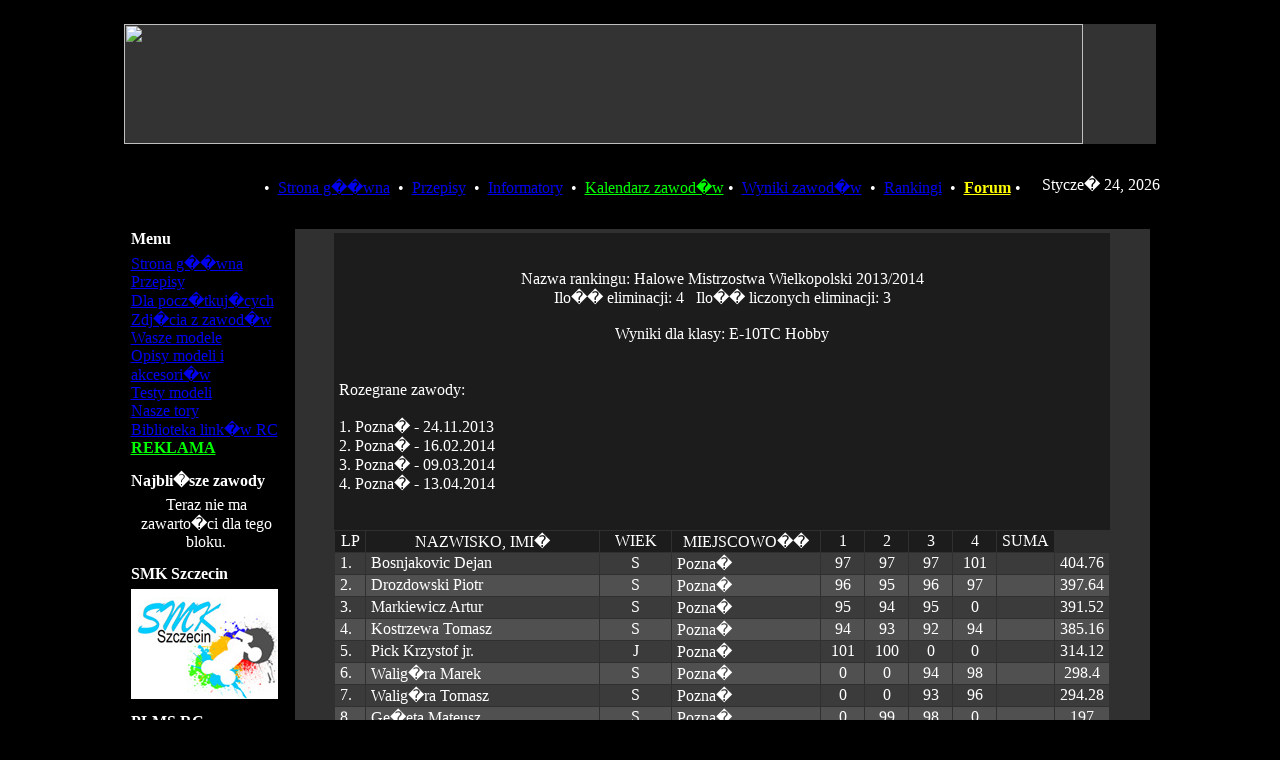

--- FILE ---
content_type: text/html; charset=UTF-8
request_url: https://rcauto.pl/modules.php?name=Ranking&file=pokaz&r=34&k=6&z=4
body_size: 3862
content:
<!DOCTYPE HTML PUBLIC "-//W3C//DTD HTML 4.01 Transitional//EN">
<html>
<head>
<title>RC-AUTO - Portal Modelarzy Samochodowych </title>
<META HTTP-EQUIV="Content-Type" CONTENT="text/html; charset=ISO-8859-2">
<META HTTP-EQUIV="EXPIRES" CONTENT="0">
<META NAME="RESOURCE-TYPE" CONTENT="DOCUMENT">
<META NAME="DISTRIBUTION" CONTENT="GLOBAL">
<META NAME="AUTHOR" CONTENT="RC-AUTO - Portal Modelarzy Samochodowych">
<META NAME="COPYRIGHT" CONTENT="Copyright (c) by RC-AUTO - Portal Modelarzy Samochodowych">
<META NAME="KEYWORDS" CONTENT="RC Car, RC Auto, Nowo�ci, Zawody modeli RC, zdalnie sterowane, opisy modeli RC, forum modelarskie">
<META NAME="DESCRIPTION" CONTENT="RC-AUTO to portal dla modelarzy samochodowych RC. Znajdziecie tu najwa�niejsze informacje o modelach samochod�w RC, filmy RC, informacje o zawodach oraz relacje z zawod�w z bogat� galeri� zdj��. Portal RC-AUTO oferuje te� najwi�ksze w Polsce forum o modelach samochod�w RC.">
<META NAME="ROBOTS" CONTENT="INDEX, FOLLOW">
<META NAME="REVISIT-AFTER" CONTENT="1 DAYS">
<META NAME="RATING" CONTENT="GENERAL">
<META NAME="GENERATOR" CONTENT="PHP-Nuke Copyright (c) 2007 by Francisco Burzi. This is free software, and you may redistribute it under the GPL (http://phpnuke.org/files/gpl.txt). PHP-Nuke comes with absolutely no warranty, for details, see the license (http://phpnuke.org/files/gpl.txt).">
<script src="includes/jquery.js" type="text/javascript"></script><!-- CKEditor -->
			<script type="text/javascript" src="includes//ckeditor/ckeditor.js"></script>
			<script type="text/javascript" src="includes/ckeditor/adapters/jquery.js"></script>
			<script language="javascript">
			$(document).ready(function(){
				$('textarea').ckeditor({ 
					toolbar : 'Basic'
				});
			});
			</script>
			<!-- /CKEditor --><script type="text/javascript" src="includes/whcookies.js"></script><script type="text/javascript" src="includes/jquery.lightbox.js"></script>
    <link rel="stylesheet" type="text/css" href="css/lightbox.css" media="screen" />
	<script type="text/javascript">
	$(document).ready(function() {
	$(".lightbox").lightbox({
			    fitToScreen: true
		    });

	});

	</script><link rel="alternate" type="application/rss+xml" title="RSS" href="backend.php">
<LINK REL="StyleSheet" HREF="themes/fiblack3d/style/style.css" TYPE="text/css">





</head>

<body bgcolor="#000000" text="#FFFFFF" leftmargin="1" topmargin="1" marginwidth="1" marginheight="1"><table class="bodyline" align="center" width="990" cellspacing="0" cellpadding="0" border="0">
<tr>
<td align="center" valign="top">
<table width="100%" border="0" cellspacing="0" cellpadding="0">
<tr>
<td><img src="themes/fiblack3d/forums/images/tnav_tl.gif" width="14" height="23" alt="" /></td>
<td width="100%" class="tbltop">&nbsp;</td>
<td><img src="themes/fiblack3d/forums/images/tnav_tr.gif" width="15" height="23" alt="" /></td>
</tr>
<tr>
<td class="tblleft">&nbsp;</td>
<td align="center" class="topbkg">
<table width="100%" border="0" cellspacing="0" cellpadding="0">
<tr>
<td width="100%" height="120" bgcolor="#333333"><img border="0" src="themes/fiblack3d/style/images/cellpic_bkg.jpg" width="959" height="120"></td>

  
</td>
</tr>
</table>
</td>
<td class="tblright">&nbsp;</td>
</tr>
<tr>
<td><img src="themes/fiblack3d/forums/images/tnav_bl.gif" width="14" height="26" alt="" /></td>
<td class="tblbot">&nbsp;</td>
<td><img src="themes/fiblack3d/forums/images/tnav_br.gif" width="15" height="26" alt="" /></td>
</tr>
</table>
<table width="100%" border="0" cellspacing="0" cellpadding="2" class="topnav">


<tr> 
<td height="20" align="center" valign="top" nowrap>
    <iframe src="//www.facebook.com/plugins/like.php?href=https://www.facebook.com/pages/Rcauto/407299939400461&width=140&layout=button_count&action=like&show_faces=false&share=false&height=21" scrolling="no" frameborder="1" style="border:none; overflow:hidden; width:140px; height:21px;"></iframe>&nbsp;&nbsp;&nbsp;&#8226; &nbsp;<a href="index.php">Strona g��wna</a> &nbsp;&#8226; &nbsp;<a href="modules.php?name=Przepisy">Przepisy</a> &nbsp;&#8226; &nbsp;<a href="modules.php?name=Informatory">Informatory</a> &nbsp;&#8226; &nbsp;<a href="modules.php?name=Kalendarz"><font color="#00FF00">Kalendarz zawod�w</font></a>&nbsp;&#8226;&nbsp; <a href="modules.php?name=Wyniki">Wyniki zawod�w</a> &nbsp;&#8226; &nbsp;<a href="modules.php?name=Ranking">Rankingi</a>
&nbsp;&#8226; &nbsp;<a href="forum/index.php"><b><font color="#FFFF00">Forum</font></b></font color></a>&nbsp;&#8226; &nbsp;</td>
<td height="20" width="140" nowrap><div align="center"><font class="content"><script type="text/javascript">

<!--   // Array ofmonth Names
var monthNames = new Array( "Stycze�","Luty","Marzec","Kwiecie�","Maj","Czerwiec","Lipiec","Sierpie�","Wrzesie�","Pa�dziernik","Listopad","Grudzie�");
var now = new Date();
thisYear = now.getYear();
if(thisYear < 1900) {thisYear += 1900}; // corrections if Y2K display problem
document.write(monthNames[now.getMonth()] + " " + now.getDate() + ", " + thisYear);
// -->

</script>
</font></div></td>
</tr>
</table>
<table width="100%" border="0" cellspacing="0" cellpadding="0">
<tr>
<td><img src="themes/fiblack3d/forums/images/tnav_tl.gif" width="14" height="23" alt="" /></td>
<td width="100%" class="tbltop">&nbsp;</td>
<td><img src="themes/fiblack3d/forums/images/tnav_tr.gif" width="15" height="23" alt="" /></td>
</tr>
<tr>
<td class="tblleft">&nbsp;</td>
<td>
    <table width="100%" cellpadding="0" cellspacing="0" border="0" align="center">
      <tr valign="top">
        <td><img src="themes/fiblack3d/forums/images/spacer.gif" width="1" height="1" border="0" alt=""></td>
</tr></table>
<table width="100%" cellpadding="0" cellspacing="0" border="0" align="center">
<tr valign="top">
  <td valign="top" width="7" background="themes/fiblack3d/forums/images/spacer.gif">




<table width="165" border="0" cellspacing="0" cellpadding="4">
  <tr>
    <td><table width="100%" border="0" cellspacing="0" cellpadding="0">
        <tr>
          <td class="row1" width="100%"><table width="100%" border="0" cellspacing="0" cellpadding="3">
              <tr>
                <td><font class="block-title"><strong>Menu</strong></font></td>
              </tr>
            </table></td>
        </tr>
        <tr>
          <td class="row2"><table width="100%" border="0" cellspacing="0" cellpadding="3">
              <tr>
                 <td><font class="content"> <a href="index.php">Strona g��wna</a><br>  <a href="modules.php?name=Przepisy">Przepisy</a><br>  <a href="modules.php?name=Content&pa=showpage&pid=18">Dla pocz�tkuj�cych</a><br>  <a href="modules.php?name=Zdjecia_zawody">Zdj�cia z zawod�w</a><br>  <a href="modules.php?name=Modele">Wasze modele</a><br>  <a href="modules.php?name=Opisy_modeli">Opisy modeli i akcesori�w</a><br>  <a href="modules.php?name=Content&pa=showpage&pid=91">Testy modeli</a><br>  <a href="modules.php?name=Content&pa=showpage&pid=290">Nasze tory</a><br>  <a href="modules.php?name=Baza_linkow">Biblioteka link�w RC</a><br>  <b><a href="modules.php?name=Content&pa=showpage&pid=628"><font color="#00FF00">REKLAMA</a></font></b><br> </font></td>
              </tr>
            </table></td>
        </tr>
      </table></td>
  </tr>
</table>




<table width="165" border="0" cellspacing="0" cellpadding="4">
  <tr>
    <td><table width="100%" border="0" cellspacing="0" cellpadding="0">
        <tr>
          <td class="row1" width="100%"><table width="100%" border="0" cellspacing="0" cellpadding="3">
              <tr>
                <td><font class="block-title"><strong>Najbli�sze zawody</strong></font></td>
              </tr>
            </table></td>
        </tr>
        <tr>
          <td class="row2"><table width="100%" border="0" cellspacing="0" cellpadding="3">
              <tr>
                 <td><font class="content"><center>Teraz nie ma zawarto�ci dla tego bloku.</center></font></td>
              </tr>
            </table></td>
        </tr>
      </table></td>
  </tr>
</table>

<table width="165" border="0" cellspacing="0" cellpadding="4">
  <tr>
    <td><table width="100%" border="0" cellspacing="0" cellpadding="0">
        <tr>
          <td class="row1" width="100%"><table width="100%" border="0" cellspacing="0" cellpadding="3">
              <tr>
                <td><font class="block-title"><strong>SMK Szczecin</strong></font></td>
              </tr>
            </table></td>
        </tr>
        <tr>
          <td class="row2"><table width="100%" border="0" cellspacing="0" cellpadding="3">
              <tr>
                 <td><font class="content"><a target="_blank" href="http://modelerc.ak.szczecin.pl/"><img border="0" src="flash/smk.jpg" /></a></font></td>
              </tr>
            </table></td>
        </tr>
      </table></td>
  </tr>
</table>

<table width="165" border="0" cellspacing="0" cellpadding="4">
  <tr>
    <td><table width="100%" border="0" cellspacing="0" cellpadding="0">
        <tr>
          <td class="row1" width="100%"><table width="100%" border="0" cellspacing="0" cellpadding="3">
              <tr>
                <td><font class="block-title"><strong>PLMS RC</strong></font></td>
              </tr>
            </table></td>
        </tr>
        <tr>
          <td class="row2"><table width="100%" border="0" cellspacing="0" cellpadding="3">
              <tr>
                 <td><font class="content"><p>
	<a href="http://www.plmsrc.pl/" target="_blank"><img border="0" src="flash/Polska_Liga_Modeli_Samochodow_RC.jpg" /></a></p>
</font></td>
              </tr>
            </table></td>
        </tr>
      </table></td>
  </tr>
</table>

</td><td valign="top" width="100%"><table width="100%" border="0" cellspacing="0" cellpadding="4">
  <tr>
    <td><table width="100%" border="0" cellspacing="0" cellpadding="0" border="0">
        <tr>
          <td bgcolor="#333333"><table width="100%" border="0" cellpadding="0" cellspacing="0">
              <tr>
                <td><table width="100%" border="0" cellspacing="0" cellpadding="0">
                    <tr>
                      <td bgcolor="#000000"><table width="100%" border="0" cellspacing="1" cellpadding="1">
                          
                          <tr>
                            <td><table width="100%" border="0" cellspacing="0" cellpadding="0">
                                <tr>
                                  <td bgcolor="#303030"><table width="100%" border="0" cellspacing="0" cellpadding="4">
                                      <tr>
                                        <td><table cellspacing="0" align="center" width="776">
	<tr style="background:#1c1c1c;">
	<td align="center"><br><br>Nazwa rankingu: <font class="title">Halowe Mistrzostwa Wielkopolski 2013/2014</font><br>Ilo�� eliminacji:&nbsp4&nbsp;&nbsp;&nbsp;Ilo�� liczonych eliminacji:&nbsp;3<br><br>Wyniki dla klasy:<font class="title"> E-10TC Hobby<br></font></td>
	</tr>
	<tr style="background:#1c1c1c;">
	<td align="left"><br><br>&nbsp;Rozegrane zawody:<br><br>&nbsp;1.&nbsp;Pozna� - 24.11.2013<br>&nbsp;2.&nbsp;Pozna� - 16.02.2014<br>&nbsp;3.&nbsp;Pozna� - 09.03.2014<br>&nbsp;4.&nbsp;Pozna� - 13.04.2014<br><br><br> </td>
	</tr>
	

    </table>
   <table cellspacing="1" align="center" width="776"><tr style="background:#1c1c1c;"><td width="20" align="center" height="20">LP</td><td width="200" align="center" height="20">NAZWISKO, IMI�</td><td width="60" align="center" height="20">WIEK</td><td width="120" align="center" height="20">MIEJSCOWO��</td><td width="35" align="center">1</td><td width="35" align="center">2</td><td width="35" align="center">3</td><td width="35" align="center">4</td><td width="35" align="center">SUMA</td></tr>

      
        
		<tr style="background:#3b3b3b;">
          <td width="20" align="left" height="20">&nbsp;1.</td><td width="200" height="20">&nbsp;Bosnjakovic Dejan</td><td width="60" align="center" height="20"> S</td><td width="120" height="20">&nbsp;Pozna�</td><td width="35" align="center">97</td><td width="35" align="center">97</td><td width="35" align="center">97</td><td width="35" align="center">101</td><td width="35" align="center"></td><td width="35" align="center">404.76</td>
		      
        </tr>
		
        
		<tr style="background:#505050;">
          <td width="20" align="left" height="20">&nbsp;2.</td><td width="200" height="20">&nbsp;Drozdowski Piotr </td><td width="60" align="center" height="20"> S</td><td width="120" height="20">&nbsp;Pozna�</td><td width="35" align="center">96</td><td width="35" align="center">95</td><td width="35" align="center">96</td><td width="35" align="center">97</td><td width="35" align="center"></td><td width="35" align="center">397.64</td>
		      
        </tr>
		
        
		<tr style="background:#3b3b3b;">
          <td width="20" align="left" height="20">&nbsp;3.</td><td width="200" height="20">&nbsp;Markiewicz Artur </td><td width="60" align="center" height="20"> S</td><td width="120" height="20">&nbsp;Pozna�</td><td width="35" align="center">95</td><td width="35" align="center">94</td><td width="35" align="center">95</td><td width="35" align="center">0</td><td width="35" align="center"></td><td width="35" align="center">391.52</td>
		      
        </tr>
		
        
		<tr style="background:#505050;">
          <td width="20" align="left" height="20">&nbsp;4.</td><td width="200" height="20">&nbsp;Kostrzewa Tomasz</td><td width="60" align="center" height="20"> S</td><td width="120" height="20">&nbsp;Pozna�</td><td width="35" align="center">94</td><td width="35" align="center">93</td><td width="35" align="center">92</td><td width="35" align="center">94</td><td width="35" align="center"></td><td width="35" align="center">385.16</td>
		      
        </tr>
		
        
		<tr style="background:#3b3b3b;">
          <td width="20" align="left" height="20">&nbsp;5.</td><td width="200" height="20">&nbsp;Pick Krzystof jr.</td><td width="60" align="center" height="20"> J</td><td width="120" height="20">&nbsp;Pozna�</td><td width="35" align="center">101</td><td width="35" align="center">100</td><td width="35" align="center">0</td><td width="35" align="center">0</td><td width="35" align="center"></td><td width="35" align="center">314.12</td>
		      
        </tr>
		
        
		<tr style="background:#505050;">
          <td width="20" align="left" height="20">&nbsp;6.</td><td width="200" height="20">&nbsp;Walig�ra Marek</td><td width="60" align="center" height="20"> S</td><td width="120" height="20">&nbsp;Pozna�</td><td width="35" align="center">0</td><td width="35" align="center">0</td><td width="35" align="center">94</td><td width="35" align="center">98</td><td width="35" align="center"></td><td width="35" align="center">298.4</td>
		      
        </tr>
		
        
		<tr style="background:#3b3b3b;">
          <td width="20" align="left" height="20">&nbsp;7.</td><td width="200" height="20">&nbsp;Walig�ra Tomasz</td><td width="60" align="center" height="20"> S</td><td width="120" height="20">&nbsp;Pozna�</td><td width="35" align="center">0</td><td width="35" align="center">0</td><td width="35" align="center">93</td><td width="35" align="center">96</td><td width="35" align="center"></td><td width="35" align="center">294.28</td>
		      
        </tr>
		
        
		<tr style="background:#505050;">
          <td width="20" align="left" height="20">&nbsp;8.</td><td width="200" height="20">&nbsp;Ge�eta Mateusz</td><td width="60" align="center" height="20"> S</td><td width="120" height="20">&nbsp;Pozna�</td><td width="35" align="center">0</td><td width="35" align="center">99</td><td width="35" align="center">98</td><td width="35" align="center">0</td><td width="35" align="center"></td><td width="35" align="center">197</td>
		      
        </tr>
		
        
		<tr style="background:#3b3b3b;">
          <td width="20" align="left" height="20">&nbsp;9.</td><td width="200" height="20">&nbsp;Godlewski Tomasz </td><td width="60" align="center" height="20"> S</td><td width="120" height="20">&nbsp;Pozna�</td><td width="35" align="center">98</td><td width="35" align="center">96</td><td width="35" align="center">0</td><td width="35" align="center">0</td><td width="35" align="center"></td><td width="35" align="center">194</td>
		      
        </tr>
		
        
		<tr style="background:#505050;">
          <td width="20" align="left" height="20">&nbsp;10.</td><td width="200" height="20">&nbsp;Tomaszewski Adam</td><td width="60" align="center" height="20"> S</td><td width="120" height="20">&nbsp;Pozna�</td><td width="35" align="center">0</td><td width="35" align="center">0</td><td width="35" align="center">0</td><td width="35" align="center">0</td><td width="35" align="center"></td><td width="35" align="center">103.04</td>
		      
        </tr>
		
        
		<tr style="background:#3b3b3b;">
          <td width="20" align="left" height="20">&nbsp;11.</td><td width="200" height="20">&nbsp;Trella Pawe�</td><td width="60" align="center" height="20"> J</td><td width="120" height="20">&nbsp;Gda�sk</td><td width="35" align="center">0</td><td width="35" align="center">0</td><td width="35" align="center">101</td><td width="35" align="center">0</td><td width="35" align="center"></td><td width="35" align="center">101</td>
		      
        </tr>
		
        
		<tr style="background:#505050;">
          <td width="20" align="left" height="20">&nbsp;12.</td><td width="200" height="20">&nbsp;Ge�eta Dawid</td><td width="60" align="center" height="20"> S</td><td width="120" height="20">&nbsp;Pozna�</td><td width="35" align="center">0</td><td width="35" align="center">0</td><td width="35" align="center">0</td><td width="35" align="center">95</td><td width="35" align="center"></td><td width="35" align="center">95</td>
		      
        </tr>
		
        
		<tr style="background:#3b3b3b;">
          <td width="20" align="left" height="20">&nbsp;13.</td><td width="200" height="20">&nbsp;Olesiuk Bartosz</td><td width="60" align="center" height="20"> M</td><td width="120" height="20">&nbsp;Szczecin</td><td width="35" align="center">0</td><td width="35" align="center">92</td><td width="35" align="center">0</td><td width="35" align="center">0</td><td width="35" align="center"></td><td width="35" align="center">92</td>
		      
        </tr>
		
        
		<tr style="background:#505050;">
          <td width="20" align="left" height="20">&nbsp;14.</td><td width="200" height="20">&nbsp;Olesiuk Tymoteusz</td><td width="60" align="center" height="20"> M</td><td width="120" height="20">&nbsp;Szczecin</td><td width="35" align="center">0</td><td width="35" align="center">91</td><td width="35" align="center">0</td><td width="35" align="center">0</td><td width="35" align="center"></td><td width="35" align="center">91</td>
		      
        </tr>
		
	  
    </table>
	<table cellspacing="1" align="center" width="776"><tr style="background:#1c1c1c;"><td align="center" height="40"><a href="modules.php?name=Ranking"><b>P O W R � T<b></a></td></tr></table>

	
   </td>
                                      </tr>
                                    </table></td>
                                </tr>
                              </table></td>
                          </tr>
                          
                        </table></td>
                    </tr>
                  </table></td>
              </tr>
            </table></td>
        </tr>
      </table></td>
  </tr>
</table></td></tr></table>
</td>
<td class="tblright">&nbsp;</td>
</tr>
<tr>
<td class="tblleft">&nbsp;</td>
<td><div align="center"><font class="small">
<span class="footmsg">
<br><br><br><br><br>
</span>
</font></div></td>
<td class="tblright">&nbsp;</td>
</tr>
<tr>
<td class="tblleft">&nbsp;</td>
<td><div align="center"><font class="small">:: fiblack3d phpbb2 style by <a href="http://www.forumimages.com/">Daz</a> :: PHP-Nuke theme by <a href="http://www.nukemods.com">www.nukemods.com</a> ::</font></div></td>
<td class="tblright">&nbsp;</td>
</tr>
<tr>
<td class="tblleft">&nbsp;</td>
<td>&nbsp;</td>
<td class="tblright">&nbsp;</td>
</tr>
<tr>
<td><img src="themes/fiblack3d/forums/images/tnav_bl.gif" width="14" height="26" alt="" /></td>
<td class="tblbot">&nbsp;</td>
<td><img src="themes/fiblack3d/forums/images/tnav_br.gif" width="15" height="26" alt="" /></td>
</tr>
</table>
<script type="text/javascript">

  var _gaq = _gaq || [];
  _gaq.push(['_setAccount', 'UA-16997613-2']);
  _gaq.push(['_trackPageview']);

  (function() {
    var ga = document.createElement('script'); ga.type = 'text/javascript'; ga.async = true;
    ga.src = ('https:' == document.location.protocol ? 'https://ssl' : 'http://www') + '.google-analytics.com/ga.js';
    var s = document.getElementsByTagName('script')[0]; s.parentNode.insertBefore(ga, s);
  })();

</script>



</body>
</html>